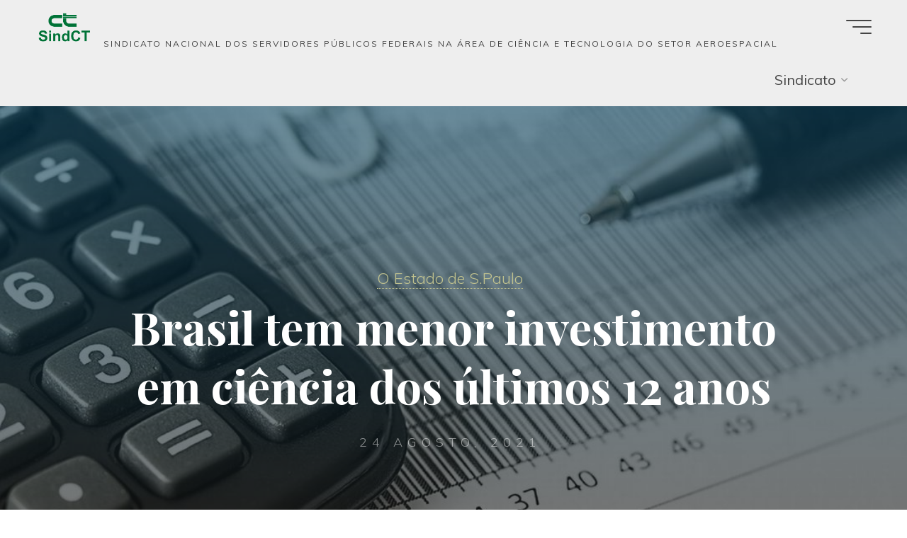

--- FILE ---
content_type: text/html; charset=UTF-8
request_url: https://sindct.org.br/sindct/comunicacao/em-pauta-na-midia/o-estado-de-s-paulo/brasil-tem-menor-investimento-em-ciencia-dos-ultimos-12-anos/
body_size: 22513
content:
<!DOCTYPE html>
<html lang="pt-BR">
<head>
<meta name="viewport" content="width=device-width, user-scalable=yes, initial-scale=1.0">
<meta http-equiv="X-UA-Compatible" content="IE=edge" /><meta charset="UTF-8">
<link rel="profile" href="http://gmpg.org/xfn/11">
<meta name='robots' content='index, follow, max-image-preview:large, max-snippet:-1, max-video-preview:-1' />

	<!-- This site is optimized with the Yoast SEO plugin v26.6 - https://yoast.com/wordpress/plugins/seo/ -->
	<title>Brasil tem menor investimento em ciência dos últimos 12 anos -</title>
	<link rel="canonical" href="https://sindct.org.br/sindct/comunicacao/em-pauta-na-midia/o-estado-de-s-paulo/brasil-tem-menor-investimento-em-ciencia-dos-ultimos-12-anos/" />
	<meta property="og:locale" content="pt_BR" />
	<meta property="og:type" content="article" />
	<meta property="og:title" content="Brasil tem menor investimento em ciência dos últimos 12 anos -" />
	<meta property="og:description" content="Bloqueio de R$ 2,7 bilhões para o setor foi proibido pelo Congresso, mas gestão Jair Bolsonaro ainda não liberou verba. Para presidente da SBPC, Renato Janine Ribeiro, falta de investimento em pesquisa intensifica “fuga de cérebros”" />
	<meta property="og:url" content="https://sindct.org.br/sindct/comunicacao/em-pauta-na-midia/o-estado-de-s-paulo/brasil-tem-menor-investimento-em-ciencia-dos-ultimos-12-anos/" />
	<meta property="article:published_time" content="2021-08-24T23:52:00+00:00" />
	<meta property="article:modified_time" content="2021-09-16T23:54:13+00:00" />
	<meta property="og:image" content="https://site-sindct.storage.googleapis.com/uploads/2021/09/16091110/1618582466509.jpg" />
	<meta property="og:image:width" content="1086" />
	<meta property="og:image:height" content="652" />
	<meta property="og:image:type" content="image/jpeg" />
	<meta name="author" content="Fernanda Soares" />
	<meta name="twitter:card" content="summary_large_image" />
	<meta name="twitter:label1" content="Escrito por" />
	<meta name="twitter:data1" content="FERNANDA SOARES" />
	<meta name="twitter:label2" content="Est. tempo de leitura" />
	<meta name="twitter:data2" content="1 minuto" />
	<script type="application/ld+json" class="yoast-schema-graph">{"@context":"https://schema.org","@graph":[{"@type":"Article","@id":"https://sindct.org.br/sindct/comunicacao/em-pauta-na-midia/o-estado-de-s-paulo/brasil-tem-menor-investimento-em-ciencia-dos-ultimos-12-anos/#article","isPartOf":{"@id":"https://sindct.org.br/sindct/comunicacao/em-pauta-na-midia/o-estado-de-s-paulo/brasil-tem-menor-investimento-em-ciencia-dos-ultimos-12-anos/"},"author":{"name":"Fernanda Soares","@id":"https://sindct.org.br/#/schema/person/9267bd6186677889b1ce0324cbda2619"},"headline":"Brasil tem menor investimento em ciência dos últimos 12 anos","datePublished":"2021-08-24T23:52:00+00:00","dateModified":"2021-09-16T23:54:13+00:00","mainEntityOfPage":{"@id":"https://sindct.org.br/sindct/comunicacao/em-pauta-na-midia/o-estado-de-s-paulo/brasil-tem-menor-investimento-em-ciencia-dos-ultimos-12-anos/"},"wordCount":211,"publisher":{"@id":"https://sindct.org.br/#organization"},"image":{"@id":"https://sindct.org.br/sindct/comunicacao/em-pauta-na-midia/o-estado-de-s-paulo/brasil-tem-menor-investimento-em-ciencia-dos-ultimos-12-anos/#primaryimage"},"thumbnailUrl":"https://site-sindct.storage.googleapis.com/uploads/2021/09/16091110/1618582466509.jpg","keywords":["CIÊNCIA E TECNOLOGIA"],"articleSection":["O Estado de S.Paulo"],"inLanguage":"pt-BR"},{"@type":"WebPage","@id":"https://sindct.org.br/sindct/comunicacao/em-pauta-na-midia/o-estado-de-s-paulo/brasil-tem-menor-investimento-em-ciencia-dos-ultimos-12-anos/","url":"https://sindct.org.br/sindct/comunicacao/em-pauta-na-midia/o-estado-de-s-paulo/brasil-tem-menor-investimento-em-ciencia-dos-ultimos-12-anos/","name":"Brasil tem menor investimento em ciência dos últimos 12 anos -","isPartOf":{"@id":"https://sindct.org.br/#website"},"primaryImageOfPage":{"@id":"https://sindct.org.br/sindct/comunicacao/em-pauta-na-midia/o-estado-de-s-paulo/brasil-tem-menor-investimento-em-ciencia-dos-ultimos-12-anos/#primaryimage"},"image":{"@id":"https://sindct.org.br/sindct/comunicacao/em-pauta-na-midia/o-estado-de-s-paulo/brasil-tem-menor-investimento-em-ciencia-dos-ultimos-12-anos/#primaryimage"},"thumbnailUrl":"https://site-sindct.storage.googleapis.com/uploads/2021/09/16091110/1618582466509.jpg","datePublished":"2021-08-24T23:52:00+00:00","dateModified":"2021-09-16T23:54:13+00:00","breadcrumb":{"@id":"https://sindct.org.br/sindct/comunicacao/em-pauta-na-midia/o-estado-de-s-paulo/brasil-tem-menor-investimento-em-ciencia-dos-ultimos-12-anos/#breadcrumb"},"inLanguage":"pt-BR","potentialAction":[{"@type":"ReadAction","target":["https://sindct.org.br/sindct/comunicacao/em-pauta-na-midia/o-estado-de-s-paulo/brasil-tem-menor-investimento-em-ciencia-dos-ultimos-12-anos/"]}]},{"@type":"ImageObject","inLanguage":"pt-BR","@id":"https://sindct.org.br/sindct/comunicacao/em-pauta-na-midia/o-estado-de-s-paulo/brasil-tem-menor-investimento-em-ciencia-dos-ultimos-12-anos/#primaryimage","url":"https://site-sindct.storage.googleapis.com/uploads/2021/09/16091110/1618582466509.jpg","contentUrl":"https://site-sindct.storage.googleapis.com/uploads/2021/09/16091110/1618582466509.jpg","width":1086,"height":652,"caption":"Calculadora, planilha e caneta"},{"@type":"BreadcrumbList","@id":"https://sindct.org.br/sindct/comunicacao/em-pauta-na-midia/o-estado-de-s-paulo/brasil-tem-menor-investimento-em-ciencia-dos-ultimos-12-anos/#breadcrumb","itemListElement":[{"@type":"ListItem","position":1,"name":"Início","item":"https://sindct.org.br/"},{"@type":"ListItem","position":2,"name":"Brasil tem menor investimento em ciência dos últimos 12 anos"}]},{"@type":"WebSite","@id":"https://sindct.org.br/#website","url":"https://sindct.org.br/","name":"","description":"Sindicato Nacional dos Servidores Públicos Federais na Área de Ciência e Tecnologia do Setor Aeroespacial","publisher":{"@id":"https://sindct.org.br/#organization"},"potentialAction":[{"@type":"SearchAction","target":{"@type":"EntryPoint","urlTemplate":"https://sindct.org.br/?s={search_term_string}"},"query-input":{"@type":"PropertyValueSpecification","valueRequired":true,"valueName":"search_term_string"}}],"inLanguage":"pt-BR"},{"@type":"Organization","@id":"https://sindct.org.br/#organization","name":"SindCT","url":"https://sindct.org.br/","logo":{"@type":"ImageObject","inLanguage":"pt-BR","@id":"https://sindct.org.br/#/schema/logo/image/","url":"https://site-sindct.storage.googleapis.com/uploads/2021/09/03160930/CT_SindCT-removebg-preview.png","contentUrl":"https://site-sindct.storage.googleapis.com/uploads/2021/09/03160930/CT_SindCT-removebg-preview.png","width":618,"height":404,"caption":"SindCT"},"image":{"@id":"https://sindct.org.br/#/schema/logo/image/"}},{"@type":"Person","@id":"https://sindct.org.br/#/schema/person/9267bd6186677889b1ce0324cbda2619","name":"André Shalders","image":{"@type":"ImageObject","inLanguage":"pt-BR","@id":"https://sindct.org.br/#/schema/person/image/","url":"https://secure.gravatar.com/avatar/?s=96&d=mm&r=g","contentUrl":"https://secure.gravatar.com/avatar/08cc2b13cf62ee0aa35a4a56c17e4edf3267df0cb03606fbddbdc5523409a6b6?s=96&d=mm&r=g","caption":"André Shalders"},"description":"Fernanda Soares é jornalista profissional, formada há 24 anos. É responsável pelas publicações Rapidinha, Jornal do SindCT e pelo canal WebTVSindCT. Em 2012 recebeu o prêmio Beth Lobo de Direitos Humanos da Mulheres, oferecido pela Assembleia Legislativa do Estado de São Paulo, por sua cobertura da desocupação do Pinheirinho. É autora dos livros \"Tudo o que você sempre quis saber sobre a urna eletrônica brasileira\" e “A solução Brasileira - História do Desenvolvimento do Motor a álcool no Brasil”, publicados e distribuídos pelo SindCT, e de livros paradidáticos infantis, da editora Todolivro.","url":"https://sindct.org.br/author/fernanda-soares/"}]}</script>
	<!-- / Yoast SEO plugin. -->


<link rel='dns-prefetch' href='//fonts.googleapis.com' />
<link rel="alternate" type="application/rss+xml" title="Feed para   &raquo;" href="https://sindct.org.br/feed/" />
<link rel="alternate" type="application/rss+xml" title="Feed de comentários para   &raquo;" href="https://sindct.org.br/comments/feed/" />
<link rel="alternate" title="oEmbed (JSON)" type="application/json+oembed" href="https://sindct.org.br/wp-json/oembed/1.0/embed?url=https%3A%2F%2Fsindct.org.br%2Fsindct%2Fcomunicacao%2Fem-pauta-na-midia%2Fo-estado-de-s-paulo%2Fbrasil-tem-menor-investimento-em-ciencia-dos-ultimos-12-anos%2F" />
<link rel="alternate" title="oEmbed (XML)" type="text/xml+oembed" href="https://sindct.org.br/wp-json/oembed/1.0/embed?url=https%3A%2F%2Fsindct.org.br%2Fsindct%2Fcomunicacao%2Fem-pauta-na-midia%2Fo-estado-de-s-paulo%2Fbrasil-tem-menor-investimento-em-ciencia-dos-ultimos-12-anos%2F&#038;format=xml" />
		<!-- This site uses the Google Analytics by MonsterInsights plugin v9.11.0 - Using Analytics tracking - https://www.monsterinsights.com/ -->
							<script src="//www.googletagmanager.com/gtag/js?id=G-7D7BDLZF28"  data-cfasync="false" data-wpfc-render="false" async></script>
			<script data-cfasync="false" data-wpfc-render="false">
				var mi_version = '9.11.0';
				var mi_track_user = true;
				var mi_no_track_reason = '';
								var MonsterInsightsDefaultLocations = {"page_location":"https:\/\/sindct.org.br\/sindct\/comunicacao\/em-pauta-na-midia\/o-estado-de-s-paulo\/brasil-tem-menor-investimento-em-ciencia-dos-ultimos-12-anos\/"};
								if ( typeof MonsterInsightsPrivacyGuardFilter === 'function' ) {
					var MonsterInsightsLocations = (typeof MonsterInsightsExcludeQuery === 'object') ? MonsterInsightsPrivacyGuardFilter( MonsterInsightsExcludeQuery ) : MonsterInsightsPrivacyGuardFilter( MonsterInsightsDefaultLocations );
				} else {
					var MonsterInsightsLocations = (typeof MonsterInsightsExcludeQuery === 'object') ? MonsterInsightsExcludeQuery : MonsterInsightsDefaultLocations;
				}

								var disableStrs = [
										'ga-disable-G-7D7BDLZF28',
									];

				/* Function to detect opted out users */
				function __gtagTrackerIsOptedOut() {
					for (var index = 0; index < disableStrs.length; index++) {
						if (document.cookie.indexOf(disableStrs[index] + '=true') > -1) {
							return true;
						}
					}

					return false;
				}

				/* Disable tracking if the opt-out cookie exists. */
				if (__gtagTrackerIsOptedOut()) {
					for (var index = 0; index < disableStrs.length; index++) {
						window[disableStrs[index]] = true;
					}
				}

				/* Opt-out function */
				function __gtagTrackerOptout() {
					for (var index = 0; index < disableStrs.length; index++) {
						document.cookie = disableStrs[index] + '=true; expires=Thu, 31 Dec 2099 23:59:59 UTC; path=/';
						window[disableStrs[index]] = true;
					}
				}

				if ('undefined' === typeof gaOptout) {
					function gaOptout() {
						__gtagTrackerOptout();
					}
				}
								window.dataLayer = window.dataLayer || [];

				window.MonsterInsightsDualTracker = {
					helpers: {},
					trackers: {},
				};
				if (mi_track_user) {
					function __gtagDataLayer() {
						dataLayer.push(arguments);
					}

					function __gtagTracker(type, name, parameters) {
						if (!parameters) {
							parameters = {};
						}

						if (parameters.send_to) {
							__gtagDataLayer.apply(null, arguments);
							return;
						}

						if (type === 'event') {
														parameters.send_to = monsterinsights_frontend.v4_id;
							var hookName = name;
							if (typeof parameters['event_category'] !== 'undefined') {
								hookName = parameters['event_category'] + ':' + name;
							}

							if (typeof MonsterInsightsDualTracker.trackers[hookName] !== 'undefined') {
								MonsterInsightsDualTracker.trackers[hookName](parameters);
							} else {
								__gtagDataLayer('event', name, parameters);
							}
							
						} else {
							__gtagDataLayer.apply(null, arguments);
						}
					}

					__gtagTracker('js', new Date());
					__gtagTracker('set', {
						'developer_id.dZGIzZG': true,
											});
					if ( MonsterInsightsLocations.page_location ) {
						__gtagTracker('set', MonsterInsightsLocations);
					}
										__gtagTracker('config', 'G-7D7BDLZF28', {"forceSSL":"true","link_attribution":"true"} );
										window.gtag = __gtagTracker;										(function () {
						/* https://developers.google.com/analytics/devguides/collection/analyticsjs/ */
						/* ga and __gaTracker compatibility shim. */
						var noopfn = function () {
							return null;
						};
						var newtracker = function () {
							return new Tracker();
						};
						var Tracker = function () {
							return null;
						};
						var p = Tracker.prototype;
						p.get = noopfn;
						p.set = noopfn;
						p.send = function () {
							var args = Array.prototype.slice.call(arguments);
							args.unshift('send');
							__gaTracker.apply(null, args);
						};
						var __gaTracker = function () {
							var len = arguments.length;
							if (len === 0) {
								return;
							}
							var f = arguments[len - 1];
							if (typeof f !== 'object' || f === null || typeof f.hitCallback !== 'function') {
								if ('send' === arguments[0]) {
									var hitConverted, hitObject = false, action;
									if ('event' === arguments[1]) {
										if ('undefined' !== typeof arguments[3]) {
											hitObject = {
												'eventAction': arguments[3],
												'eventCategory': arguments[2],
												'eventLabel': arguments[4],
												'value': arguments[5] ? arguments[5] : 1,
											}
										}
									}
									if ('pageview' === arguments[1]) {
										if ('undefined' !== typeof arguments[2]) {
											hitObject = {
												'eventAction': 'page_view',
												'page_path': arguments[2],
											}
										}
									}
									if (typeof arguments[2] === 'object') {
										hitObject = arguments[2];
									}
									if (typeof arguments[5] === 'object') {
										Object.assign(hitObject, arguments[5]);
									}
									if ('undefined' !== typeof arguments[1].hitType) {
										hitObject = arguments[1];
										if ('pageview' === hitObject.hitType) {
											hitObject.eventAction = 'page_view';
										}
									}
									if (hitObject) {
										action = 'timing' === arguments[1].hitType ? 'timing_complete' : hitObject.eventAction;
										hitConverted = mapArgs(hitObject);
										__gtagTracker('event', action, hitConverted);
									}
								}
								return;
							}

							function mapArgs(args) {
								var arg, hit = {};
								var gaMap = {
									'eventCategory': 'event_category',
									'eventAction': 'event_action',
									'eventLabel': 'event_label',
									'eventValue': 'event_value',
									'nonInteraction': 'non_interaction',
									'timingCategory': 'event_category',
									'timingVar': 'name',
									'timingValue': 'value',
									'timingLabel': 'event_label',
									'page': 'page_path',
									'location': 'page_location',
									'title': 'page_title',
									'referrer' : 'page_referrer',
								};
								for (arg in args) {
																		if (!(!args.hasOwnProperty(arg) || !gaMap.hasOwnProperty(arg))) {
										hit[gaMap[arg]] = args[arg];
									} else {
										hit[arg] = args[arg];
									}
								}
								return hit;
							}

							try {
								f.hitCallback();
							} catch (ex) {
							}
						};
						__gaTracker.create = newtracker;
						__gaTracker.getByName = newtracker;
						__gaTracker.getAll = function () {
							return [];
						};
						__gaTracker.remove = noopfn;
						__gaTracker.loaded = true;
						window['__gaTracker'] = __gaTracker;
					})();
									} else {
										console.log("");
					(function () {
						function __gtagTracker() {
							return null;
						}

						window['__gtagTracker'] = __gtagTracker;
						window['gtag'] = __gtagTracker;
					})();
									}
			</script>
							<!-- / Google Analytics by MonsterInsights -->
		<style id='wp-img-auto-sizes-contain-inline-css'>
img:is([sizes=auto i],[sizes^="auto," i]){contain-intrinsic-size:3000px 1500px}
/*# sourceURL=wp-img-auto-sizes-contain-inline-css */
</style>
<link rel='stylesheet' id='sgr-css' href='https://sindct.org.br/wp-content/plugins/simple-google-recaptcha/sgr.css?ver=1669029875' media='all' />
<link rel='stylesheet' id='sby_styles-css' href='https://sindct.org.br/wp-content/plugins/feeds-for-youtube/css/sb-youtube-free.min.css?ver=2.4.0' media='all' />
<style id='wp-emoji-styles-inline-css'>

	img.wp-smiley, img.emoji {
		display: inline !important;
		border: none !important;
		box-shadow: none !important;
		height: 1em !important;
		width: 1em !important;
		margin: 0 0.07em !important;
		vertical-align: -0.1em !important;
		background: none !important;
		padding: 0 !important;
	}
/*# sourceURL=wp-emoji-styles-inline-css */
</style>
<link rel='stylesheet' id='wp-block-library-css' href='https://sindct.org.br/wp-includes/css/dist/block-library/style.min.css?ver=6.9' media='all' />
<style id='wp-block-paragraph-inline-css'>
.is-small-text{font-size:.875em}.is-regular-text{font-size:1em}.is-large-text{font-size:2.25em}.is-larger-text{font-size:3em}.has-drop-cap:not(:focus):first-letter{float:left;font-size:8.4em;font-style:normal;font-weight:100;line-height:.68;margin:.05em .1em 0 0;text-transform:uppercase}body.rtl .has-drop-cap:not(:focus):first-letter{float:none;margin-left:.1em}p.has-drop-cap.has-background{overflow:hidden}:root :where(p.has-background){padding:1.25em 2.375em}:where(p.has-text-color:not(.has-link-color)) a{color:inherit}p.has-text-align-left[style*="writing-mode:vertical-lr"],p.has-text-align-right[style*="writing-mode:vertical-rl"]{rotate:180deg}
/*# sourceURL=https://sindct.org.br/wp-includes/blocks/paragraph/style.min.css */
</style>
<style id='global-styles-inline-css'>
:root{--wp--preset--aspect-ratio--square: 1;--wp--preset--aspect-ratio--4-3: 4/3;--wp--preset--aspect-ratio--3-4: 3/4;--wp--preset--aspect-ratio--3-2: 3/2;--wp--preset--aspect-ratio--2-3: 2/3;--wp--preset--aspect-ratio--16-9: 16/9;--wp--preset--aspect-ratio--9-16: 9/16;--wp--preset--color--black: #000000;--wp--preset--color--cyan-bluish-gray: #abb8c3;--wp--preset--color--white: #ffffff;--wp--preset--color--pale-pink: #f78da7;--wp--preset--color--vivid-red: #cf2e2e;--wp--preset--color--luminous-vivid-orange: #ff6900;--wp--preset--color--luminous-vivid-amber: #fcb900;--wp--preset--color--light-green-cyan: #7bdcb5;--wp--preset--color--vivid-green-cyan: #00d084;--wp--preset--color--pale-cyan-blue: #8ed1fc;--wp--preset--color--vivid-cyan-blue: #0693e3;--wp--preset--color--vivid-purple: #9b51e0;--wp--preset--color--accent-1: #c1c28f;--wp--preset--color--accent-2: #0b440c;--wp--preset--color--headings: #162521;--wp--preset--color--sitetext: #0a0a0a;--wp--preset--color--sitebg: #FFFFFF;--wp--preset--gradient--vivid-cyan-blue-to-vivid-purple: linear-gradient(135deg,rgb(6,147,227) 0%,rgb(155,81,224) 100%);--wp--preset--gradient--light-green-cyan-to-vivid-green-cyan: linear-gradient(135deg,rgb(122,220,180) 0%,rgb(0,208,130) 100%);--wp--preset--gradient--luminous-vivid-amber-to-luminous-vivid-orange: linear-gradient(135deg,rgb(252,185,0) 0%,rgb(255,105,0) 100%);--wp--preset--gradient--luminous-vivid-orange-to-vivid-red: linear-gradient(135deg,rgb(255,105,0) 0%,rgb(207,46,46) 100%);--wp--preset--gradient--very-light-gray-to-cyan-bluish-gray: linear-gradient(135deg,rgb(238,238,238) 0%,rgb(169,184,195) 100%);--wp--preset--gradient--cool-to-warm-spectrum: linear-gradient(135deg,rgb(74,234,220) 0%,rgb(151,120,209) 20%,rgb(207,42,186) 40%,rgb(238,44,130) 60%,rgb(251,105,98) 80%,rgb(254,248,76) 100%);--wp--preset--gradient--blush-light-purple: linear-gradient(135deg,rgb(255,206,236) 0%,rgb(152,150,240) 100%);--wp--preset--gradient--blush-bordeaux: linear-gradient(135deg,rgb(254,205,165) 0%,rgb(254,45,45) 50%,rgb(107,0,62) 100%);--wp--preset--gradient--luminous-dusk: linear-gradient(135deg,rgb(255,203,112) 0%,rgb(199,81,192) 50%,rgb(65,88,208) 100%);--wp--preset--gradient--pale-ocean: linear-gradient(135deg,rgb(255,245,203) 0%,rgb(182,227,212) 50%,rgb(51,167,181) 100%);--wp--preset--gradient--electric-grass: linear-gradient(135deg,rgb(202,248,128) 0%,rgb(113,206,126) 100%);--wp--preset--gradient--midnight: linear-gradient(135deg,rgb(2,3,129) 0%,rgb(40,116,252) 100%);--wp--preset--font-size--small: 12px;--wp--preset--font-size--medium: 20px;--wp--preset--font-size--large: 32px;--wp--preset--font-size--x-large: 42px;--wp--preset--font-size--normal: 20px;--wp--preset--font-size--larger: 51px;--wp--preset--spacing--20: 0.44rem;--wp--preset--spacing--30: 0.67rem;--wp--preset--spacing--40: 1rem;--wp--preset--spacing--50: 1.5rem;--wp--preset--spacing--60: 2.25rem;--wp--preset--spacing--70: 3.38rem;--wp--preset--spacing--80: 5.06rem;--wp--preset--shadow--natural: 6px 6px 9px rgba(0, 0, 0, 0.2);--wp--preset--shadow--deep: 12px 12px 50px rgba(0, 0, 0, 0.4);--wp--preset--shadow--sharp: 6px 6px 0px rgba(0, 0, 0, 0.2);--wp--preset--shadow--outlined: 6px 6px 0px -3px rgb(255, 255, 255), 6px 6px rgb(0, 0, 0);--wp--preset--shadow--crisp: 6px 6px 0px rgb(0, 0, 0);}:where(.is-layout-flex){gap: 0.5em;}:where(.is-layout-grid){gap: 0.5em;}body .is-layout-flex{display: flex;}.is-layout-flex{flex-wrap: wrap;align-items: center;}.is-layout-flex > :is(*, div){margin: 0;}body .is-layout-grid{display: grid;}.is-layout-grid > :is(*, div){margin: 0;}:where(.wp-block-columns.is-layout-flex){gap: 2em;}:where(.wp-block-columns.is-layout-grid){gap: 2em;}:where(.wp-block-post-template.is-layout-flex){gap: 1.25em;}:where(.wp-block-post-template.is-layout-grid){gap: 1.25em;}.has-black-color{color: var(--wp--preset--color--black) !important;}.has-cyan-bluish-gray-color{color: var(--wp--preset--color--cyan-bluish-gray) !important;}.has-white-color{color: var(--wp--preset--color--white) !important;}.has-pale-pink-color{color: var(--wp--preset--color--pale-pink) !important;}.has-vivid-red-color{color: var(--wp--preset--color--vivid-red) !important;}.has-luminous-vivid-orange-color{color: var(--wp--preset--color--luminous-vivid-orange) !important;}.has-luminous-vivid-amber-color{color: var(--wp--preset--color--luminous-vivid-amber) !important;}.has-light-green-cyan-color{color: var(--wp--preset--color--light-green-cyan) !important;}.has-vivid-green-cyan-color{color: var(--wp--preset--color--vivid-green-cyan) !important;}.has-pale-cyan-blue-color{color: var(--wp--preset--color--pale-cyan-blue) !important;}.has-vivid-cyan-blue-color{color: var(--wp--preset--color--vivid-cyan-blue) !important;}.has-vivid-purple-color{color: var(--wp--preset--color--vivid-purple) !important;}.has-black-background-color{background-color: var(--wp--preset--color--black) !important;}.has-cyan-bluish-gray-background-color{background-color: var(--wp--preset--color--cyan-bluish-gray) !important;}.has-white-background-color{background-color: var(--wp--preset--color--white) !important;}.has-pale-pink-background-color{background-color: var(--wp--preset--color--pale-pink) !important;}.has-vivid-red-background-color{background-color: var(--wp--preset--color--vivid-red) !important;}.has-luminous-vivid-orange-background-color{background-color: var(--wp--preset--color--luminous-vivid-orange) !important;}.has-luminous-vivid-amber-background-color{background-color: var(--wp--preset--color--luminous-vivid-amber) !important;}.has-light-green-cyan-background-color{background-color: var(--wp--preset--color--light-green-cyan) !important;}.has-vivid-green-cyan-background-color{background-color: var(--wp--preset--color--vivid-green-cyan) !important;}.has-pale-cyan-blue-background-color{background-color: var(--wp--preset--color--pale-cyan-blue) !important;}.has-vivid-cyan-blue-background-color{background-color: var(--wp--preset--color--vivid-cyan-blue) !important;}.has-vivid-purple-background-color{background-color: var(--wp--preset--color--vivid-purple) !important;}.has-black-border-color{border-color: var(--wp--preset--color--black) !important;}.has-cyan-bluish-gray-border-color{border-color: var(--wp--preset--color--cyan-bluish-gray) !important;}.has-white-border-color{border-color: var(--wp--preset--color--white) !important;}.has-pale-pink-border-color{border-color: var(--wp--preset--color--pale-pink) !important;}.has-vivid-red-border-color{border-color: var(--wp--preset--color--vivid-red) !important;}.has-luminous-vivid-orange-border-color{border-color: var(--wp--preset--color--luminous-vivid-orange) !important;}.has-luminous-vivid-amber-border-color{border-color: var(--wp--preset--color--luminous-vivid-amber) !important;}.has-light-green-cyan-border-color{border-color: var(--wp--preset--color--light-green-cyan) !important;}.has-vivid-green-cyan-border-color{border-color: var(--wp--preset--color--vivid-green-cyan) !important;}.has-pale-cyan-blue-border-color{border-color: var(--wp--preset--color--pale-cyan-blue) !important;}.has-vivid-cyan-blue-border-color{border-color: var(--wp--preset--color--vivid-cyan-blue) !important;}.has-vivid-purple-border-color{border-color: var(--wp--preset--color--vivid-purple) !important;}.has-vivid-cyan-blue-to-vivid-purple-gradient-background{background: var(--wp--preset--gradient--vivid-cyan-blue-to-vivid-purple) !important;}.has-light-green-cyan-to-vivid-green-cyan-gradient-background{background: var(--wp--preset--gradient--light-green-cyan-to-vivid-green-cyan) !important;}.has-luminous-vivid-amber-to-luminous-vivid-orange-gradient-background{background: var(--wp--preset--gradient--luminous-vivid-amber-to-luminous-vivid-orange) !important;}.has-luminous-vivid-orange-to-vivid-red-gradient-background{background: var(--wp--preset--gradient--luminous-vivid-orange-to-vivid-red) !important;}.has-very-light-gray-to-cyan-bluish-gray-gradient-background{background: var(--wp--preset--gradient--very-light-gray-to-cyan-bluish-gray) !important;}.has-cool-to-warm-spectrum-gradient-background{background: var(--wp--preset--gradient--cool-to-warm-spectrum) !important;}.has-blush-light-purple-gradient-background{background: var(--wp--preset--gradient--blush-light-purple) !important;}.has-blush-bordeaux-gradient-background{background: var(--wp--preset--gradient--blush-bordeaux) !important;}.has-luminous-dusk-gradient-background{background: var(--wp--preset--gradient--luminous-dusk) !important;}.has-pale-ocean-gradient-background{background: var(--wp--preset--gradient--pale-ocean) !important;}.has-electric-grass-gradient-background{background: var(--wp--preset--gradient--electric-grass) !important;}.has-midnight-gradient-background{background: var(--wp--preset--gradient--midnight) !important;}.has-small-font-size{font-size: var(--wp--preset--font-size--small) !important;}.has-medium-font-size{font-size: var(--wp--preset--font-size--medium) !important;}.has-large-font-size{font-size: var(--wp--preset--font-size--large) !important;}.has-x-large-font-size{font-size: var(--wp--preset--font-size--x-large) !important;}
/*# sourceURL=global-styles-inline-css */
</style>

<style id='classic-theme-styles-inline-css'>
/*! This file is auto-generated */
.wp-block-button__link{color:#fff;background-color:#32373c;border-radius:9999px;box-shadow:none;text-decoration:none;padding:calc(.667em + 2px) calc(1.333em + 2px);font-size:1.125em}.wp-block-file__button{background:#32373c;color:#fff;text-decoration:none}
/*# sourceURL=/wp-includes/css/classic-themes.min.css */
</style>
<link rel='stylesheet' id='bravada-themefonts-css' href='https://sindct.org.br/wp-content/themes/bravada/resources/fonts/fontfaces.css?ver=1.0.6.1' media='all' />
<link rel='stylesheet' id='bravada-googlefonts-css' href='//fonts.googleapis.com/css?family=Muli%3A%7CPlayfair+Display%3A%7CMuli%3A100%2C200%2C300%2C400%2C500%2C600%2C700%2C800%2C900%7CPlayfair+Display%3A700&#038;ver=1.0.6.1' media='all' />
<link rel='stylesheet' id='bravada-main-css' href='https://sindct.org.br/wp-content/themes/bravada/style.css?ver=1.0.6.1' media='all' />
<style id='bravada-main-inline-css'>
 body:not(.bravada-landing-page) #container, #colophon-inside, .footer-inside, #breadcrumbs-container-inside { margin: 0 auto; max-width: 1240px; } body:not(.bravada-landing-page) #container { max-width: calc( 1240px - 4em ); } #primary { width: 320px; } #secondary { width: 320px; } #container.one-column .main { width: 100%; } #container.two-columns-right #secondary { float: right; } #container.two-columns-right .main, .two-columns-right #breadcrumbs { width: calc( 100% - 320px ); float: left; } #container.two-columns-left #primary { float: left; } #container.two-columns-left .main, .two-columns-left #breadcrumbs { width: calc( 100% - 320px ); float: right; } #container.three-columns-right #primary, #container.three-columns-left #primary, #container.three-columns-sided #primary { float: left; } #container.three-columns-right #secondary, #container.three-columns-left #secondary, #container.three-columns-sided #secondary { float: left; } #container.three-columns-right #primary, #container.three-columns-left #secondary { margin-left: 0%; margin-right: 0%; } #container.three-columns-right .main, .three-columns-right #breadcrumbs { width: calc( 100% - 640px ); float: left; } #container.three-columns-left .main, .three-columns-left #breadcrumbs { width: calc( 100% - 640px ); float: right; } #container.three-columns-sided #secondary { float: right; } #container.three-columns-sided .main, .three-columns-sided #breadcrumbs { width: calc( 100% - 640px ); float: right; } .three-columns-sided #breadcrumbs { margin: 0 calc( 0% + 320px ) 0 -1920px; } html { font-family: Muli; font-size: 20px; font-weight: 400; line-height: 1.8; ; } #site-title { font-family: Playfair Display; font-size: 1.3em; font-weight: 700; } #site-text { ; } nav#mobile-menu #mobile-nav a { font-family: Playfair Display; font-size: 2em; font-weight: 700; font-size: clamp(1.3rem, 4vw, 2em); ; } nav#mobile-menu #mobile-nav ul.sub-menu a { font-size: clamp(1.1rem, 3.2vw, 1.6em); } nav#mobile-menu input[type=search] { font-family: Playfair Display; } .widget-title, #comments-title, #reply-title, .related-posts .related-main-title, .main .author-info .page-title { font-family: Playfair Display; font-size: 1.2em; font-weight: 700; line-height: 2; margin-bottom: 0.5em; ; } .widget-title::after, #comments-title::after, #reply-title::after, .related-posts .related-main-title::after { margin-bottom: 0.5em; } .widget-container { font-family: Muli; font-size: 1em; font-weight: 400; } .widget-container ul li { line-height: 1.8; ; } .entry-title, .main .page-title { font-family: Playfair Display; font-size: 1.7em; font-weight: 700; ; } body:not(.single) .entry-meta > span { font-family: Muli; font-size: 1em; font-weight: 300; ; } /* single post titles/metas */ #header-page-title .entry-title, .singular-title, .lp-staticslider .staticslider-caption-title, .seriousslider-theme .seriousslider-caption-title { font-family: Playfair Display; font-size: 5em; font-weight: 700; font-size: clamp(2.5em, 5vw, 5em ); line-height: 1.3; ; } .single .entry-meta > span { font-family: Muli; font-size: 1.1em; font-weight: 300; ; } h1 { font-size: 2.33em; } h2 { font-size: 2.06em; } h3 { font-size: 1.79em; } h4 { font-size: 1.52em; } h5 { font-size: 1.25em; } h6 { font-size: 0.98em; } h1, h2, h3, h4 { font-family: Playfair Display; font-weight: 700; ; } .entry-content h1, .entry-summary h1, .entry-content h2, .entry-summary h2, .entry-content h3, .entry-summary h3, .entry-content h4, .entry-summary h4, .entry-content h5, .entry-summary h5, .entry-content h6, .entry-summary h6 { line-height: 1.2; margin-bottom: 0.5em; } .lp-section-header .lp-section-desc, .lp-box-title, .lp-tt-title, #nav-fixed a + a, #nav-below span, .lp-blocks.lp-blocks1 .lp-block .lp-block-readmore { font-family: Playfair Display; } .lp-section-header .lp-section-title { font-family: Muli; } blockquote cite { font-family: Muli; } body { color: #0a0a0a; background-color: #ffffff; } .lp-staticslider .staticslider-caption-text a { color: #eeeeee; } #site-header-main, .menu-search-animated .searchform input[type="search"], #access .menu-search-animated .searchform, .site-header-bottom-fixed, .bravada-over-menu .site-header-bottom.header-fixed .site-header-bottom-fixed { background-color: #eeeeee; } .bravada-over-menu .site-header-bottom-fixed { background: transparent; } .bravada-over-menu .header-fixed.site-header-bottom #site-title a, .bravada-over-menu .header-fixed.site-header-bottom #site-description { color: #c1c28f; } .bravada-over-menu #site-title a, .bravada-over-menu #site-description, .bravada-over-menu #access > div > ul > li, .bravada-over-menu #access > div > ul > li > a, .bravada-over-menu .site-header-bottom:not(.header-fixed) #nav-toggle, #breadcrumbs-container span, #breadcrumbs-container a, #breadcrumbs-container i { color: #eeeeee; } #bmobile #site-title a { color: #c1c28f; } #site-title a::before { background: #c1c28f; } body:not(.bravada-over-menu) .site-header-bottom #site-title a::before, .bravada-over-menu .header-fixed.site-header-bottom #site-title a::before { background: #0b440c; } body:not(.bravada-over-menu) .site-header-bottom #site-title a:hover { background: #c1c28f; } #site-title a:hover::before { background: #0b440c; } #access > div > ul > li, #access > div > ul > li > a, .bravada-over-menu .header-fixed.site-header-bottom #access > div > ul > li:not([class*='current']), .bravada-over-menu .header-fixed.site-header-bottom #access > div > ul > li:not([class*='current']) > a { color: #444444; } .hamburger span { background-color: #444444; } #mobile-menu, nav#mobile-menu #mobile-nav a { color: #FFFFFF; } nav#mobile-menu #mobile-nav > li.current_page_item > a, nav#mobile-menu #mobile-nav > li.current-menu-item > a, nav#mobile-menu #mobile-nav > li.current_page_ancestor > a, nav#mobile-menu #mobile-nav > li.current-menu-ancestor > a, nav#mobile-menu #mobile-nav a:hover { color: #c1c28f; } nav#mobile-menu { color: #FFFFFF; background-color: #41924c; } #mobile-nav .searchform input[type="search"] { border-color: #FFFFFF; } .burgermenu-active.bravada-over-menu .site-header-bottom.header-fixed .site-header-bottom-fixed { background-color: transparent; } .burgermenu-active.bravada-over-menu .site-header-bottom .hamburger span { background-color: #FFFFFF; } .bravada-over-menu:not(.burgermenu-active) .site-header-bottom:not(.header-fixed) .hamburger span { background-color: #eeeeee; } .bravada-over-menu .header-fixed.site-header-bottom .side-section-element.widget_cryout_socials a:hover::before, .side-section-element.widget_cryout_socials a:hover::before { color: #eeeeee; } #access ul.sub-menu li a, #access ul.children li a, .topmenu ul li a { color: #FFFFFF; } #access ul.sub-menu li a, #access ul.children li a { background-color: #41924c; } #access ul.sub-menu li a:hover, #access ul.children li a:hover { color: #c1c28f; } #access > div > ul > li.current_page_item > a, #access > div > ul > li.current-menu-item > a, #access > div > ul > li.current_page_ancestor > a, #access > div > ul > li.current-menu-ancestor > a, .bravada-over-menu .header-fixed.site-header-bottom #access > div > ul > li > a { color: #e9b44c; } #access ul.children > li.current_page_item > a, #access ul.sub-menu > li.current-menu-item > a, #access ul.children > li.current_page_ancestor > a, #access ul.sub-menu > li.current-menu-ancestor > a { opacity: 0.95; } #access > div > ul ul > li a:not(:only-child)::after { border-left-color: #41924c; } #access > div > ul > li > ul::before { border-bottom-color: #41924c; } #access ul li.special1 > a { background-color: #dfdfdf; } #access ul li.special2 > a { background-color: #444444; color: #eeeeee; } #access ul li.accent1 > a { background-color: #c1c28f; color: #eeeeee; } #access ul li.accent2 > a { background-color: #0b440c; color: #eeeeee; } #access ul li.accent1 > a:hover, #access ul li.accent2 > a:hover { color: #eeeeee; } #access > div > ul > li.accent1 > a > span::before, #access > div > ul > li.accent2 > a > span::before { background-color: #eeeeee; } article.hentry, body:not(.blog):not(.page-template-template-blog):not(.archive):not(.search) #container:not(.bravada-landing-page) .main, body.bravada-boxed-layout:not(.bravada-landing-page) #container { background-color: #FFFFFF; } .pagination span { color: #0b440c; } .pagination a:hover { background-color: #c1c28f; color: #FFFFFF; } #header-overlay, .lp-staticslider::after, .seriousslider-theme::after { background-color: #08415c; background: -webkit-linear-gradient( 90deg, #08415c 0%, #1c110a 100%); background: linear-gradient( 180deg, #08415c 0%, #1c110a 100%); opacity: 0.6; } #header-page-title #header-page-title-inside, #header-page-title .entry-title, #header-page-title .entry-meta span, #header-page-title .entry-meta a, #header-page-title .entry-meta time, #header-page-title .entry-meta .icon-metas::before, #header-page-title .byline, #header-page-title #breadcrumbs-nav, .lp-staticslider .staticslider-caption-inside, .seriousslider-theme .seriousslider-caption-inside { color: #ffffff; } #colophon, #footer { background-color: #1e3231; color: #DBDBDB; } .post-thumbnail-container .featured-image-overlay::before { background-color: #c1c28f; background: -webkit-gradient(linear, left top, left bottom, from(#c1c28f), to(#0b440c)); background: linear-gradient(to bottom, #c1c28f, #0b440c); } .post-thumbnail-container .featured-image-overlay::after { background-color: #c1c28f; background: -webkit-gradient(linear, left top, left bottom, from(#c1c28f), to(#0b440c)); background: linear-gradient(to bottom, #0b440c, #c1c28f); } .main #content-masonry .post-thumbnail-container:hover + .entry-after-image .entry-title a { color: #c1c28f; } @media (max-width: 720px) { .bravada-magazine-one .main #content-masonry .post-thumbnail-container + .entry-after-image { background-color: #FFFFFF; } } .entry-title a:active, .entry-title a:hover { color: #c1c28f; } span.entry-format { color: #c1c28f; } .main #content-masonry .format-link .entry-content a { background-color: #c1c28f; color: #FFFFFF; } .main #content-masonry .format-link::after { color: #FFFFFF; } .cryout article.hentry.format-image, .cryout article.hentry.format-audio, .cryout article.hentry.format-video { background-color: #ffffff; } .format-aside, .format-quote { border-color: #eeeeee; } .single .author-info { border-color: #eeeeee; } .entry-content h5, .entry-content h6, .lp-text-content h5, .lp-text-content h6 { color: #0b440c; } .entry-content blockquote::before, .entry-content blockquote::after { color: rgba(10,10,10,0.2); } .entry-content h1, .entry-content h2, .entry-content h3, .entry-content h4, .lp-text-content h1, .lp-text-content h2, .lp-text-content h3, .lp-text-content h4 { color: #162521; } .entry-title, .page-title { color: #162521; } a { color: #c1c28f; } a:hover, .widget-area a, .entry-meta span a:hover, .comments-link a { color: #0b440c; } .comments-link a:hover, .widget-area a:hover { color: #c1c28f; } .socials a::before, .socials a:hover::before { color: #c1c28f; } .socials a::after, .socials a:hover::after { color: #0b440c; } .bravada-normalizedtags #content .tagcloud a { color: #FFFFFF; background-color: #c1c28f; } .bravada-normalizedtags #content .tagcloud a:hover { background-color: #0b440c; } #nav-fixed i { background-color: #dbdbdb; } #nav-fixed .nav-next:hover i, #nav-fixed .nav-previous:hover i { background-color: #0b440c; } #nav-fixed a:hover + a, #nav-fixed a + a:hover { background-color: rgba(11,68,12,1); } #nav-fixed i, #nav-fixed span { color: #FFFFFF; } a#toTop::before { color: #c1c28f; } a#toTop::after { color: #0b440c; } @media (max-width: 800px) { .cryout #footer-bottom .footer-inside { padding-top: 2.5em; } .cryout .footer-inside a#toTop { background-color: #c1c28f; color: #ffffff; } .cryout .footer-inside a#toTop:hover { opacity: 0.8;} } .entry-meta .icon-metas:before { color: #000000; } #site-title span a::before { width: calc(100% - 1.2em); } .bravada-caption-one .main .wp-caption .wp-caption-text { border-bottom-color: #eeeeee; } .bravada-caption-two .main .wp-caption .wp-caption-text { background-color: #f5f5f5; } .bravada-image-one .entry-content img[class*="align"], .bravada-image-one .entry-summary img[class*="align"], .bravada-image-two .entry-content img[class*='align'], .bravada-image-two .entry-summary img[class*='align'] { border-color: #eeeeee; } .bravada-image-five .entry-content img[class*='align'], .bravada-image-five .entry-summary img[class*='align'] { border-color: #c1c28f; } .entry-summary .excerpt-fade { background-image: linear-gradient(to left, #FFFFFF, transparent); } /* diffs */ span.edit-link a.post-edit-link, span.edit-link a.post-edit-link:hover, span.edit-link .icon-edit:before { color: #0a0a0a; } .searchform { border-color: #ebebeb; } .entry-meta span, .entry-meta a, .entry-utility span, .entry-utility a, .entry-meta time, #breadcrumbs-nav { color: #000000; } .main #content-masonry .post-thumbnail-container span.bl_categ, .main #content-masonry .post-thumbnail-container .comments-link { background-color: #FFFFFF; } .footermenu ul li span.sep { color: #c1c28f; } .entry-meta a::after, .entry-utility a::after { background: #0b440c; } #header-page-title .category-metas a { color: #c1c28f; } .entry-meta .author:hover .avatar { border-color: #c1c28f; } .animated-title span.cry-single.animated-letter, .animated-title span.cry-double.animated-letter { color: #c1c28f; } span.entry-sticky { color: #0b440c; } #commentform { } code, #nav-below .nav-previous a::before, #nav-below .nav-next a::before { background-color: #eeeeee; } #nav-below .nav-previous::after, #nav-below .nav-next::after { background-color: #c1c28f; } pre, .comment-author { border-color: #eeeeee; } .commentlist .comment-area, .commentlist .pingback { border-color: #f3f3f3; } .commentlist img.avatar { background-color: #FFFFFF; } .comment-meta a { color: #000000; } .commentlist .reply a, .commentlist .author-name, .commentlist .author-name a { background-color: #c1c28f; color: #FFFFFF; } .commentlist .reply a:hover { background-color: #0b440c; } select, input[type], textarea { color: #0a0a0a; background-color: #f5f5f5; } .sidey select { background-color: #FFFFFF; } .searchform .searchsubmit { background: #c1c28f; } .searchform:hover .searchsubmit { background: #0b440c; } .searchform input[type="search"], .searchform input[type="search"]:hover, .searchform input[type="search"]:focus { background-color: #FFFFFF; } input[type]:hover, textarea:hover, select:hover, input[type]:focus, textarea:focus, select:focus { border-color: #dcdcdc; } button, input[type="button"], input[type="submit"], input[type="reset"] { background-color: #c1c28f; color: #FFFFFF; } button:hover, input[type="button"]:hover, input[type="submit"]:hover, input[type="reset"]:hover { background-color: #0b440c; } .comment-form-author input, .comment-form-email input, .comment-form-url input, .comment-form-comment textarea { background-color: #f0f0f0; } .comment-form-author input:hover, .comment-form-email input:hover, .comment-form-url input:hover, .comment-form-comment textarea:hover, .comment-form-author input:focus, .comment-form-email input:focus, .comment-form-url input:focus, .comment-form-comment textarea:focus { background-color: #c1c28f; color: #FFFFFF; } .comment-form-author, .comment-form-email { border-color: #FFFFFF; } hr { background-color: #f0f0f0; } .cryout-preloader-inside .bounce1 { background-color: #c1c28f; } .cryout-preloader-inside .bounce2 { background-color: #0b440c; } .page-header.pad-container { background-color: #FFFFFF; } /* gutenberg */ .wp-block-image.alignwide { margin-left: calc( ( 0% + 4em ) * -1 ); margin-right: calc( ( 0% + 4em ) * -1 ); } .wp-block-image.alignwide img { width: calc( 100% + 8em ); max-width: calc( 100% + 8em ); } .has-accent-1-color, .has-accent-1-color:hover { color: #c1c28f; } .has-accent-2-color, .has-accent-2-color:hover { color: #0b440c; } .has-headings-color, .has-headings-color:hover { color: #162521; } .has-sitetext-color, .has-sitetext-color:hover { color: #0a0a0a; } .has-sitebg-color, .has-sitebg-color:hover { color: #FFFFFF; } .has-accent-1-background-color { background-color: #c1c28f; } .has-accent-2-background-color { background-color: #0b440c; } .has-headings-background-color { background-color: #162521; } .has-sitetext-background-color { background-color: #0a0a0a; } .has-sitebg-background-color { background-color: #FFFFFF; } .has-small-font-size { font-size: 16px; } .has-regular-font-size { font-size: 20px; } .has-large-font-size { font-size: 24px; } .has-larger-font-size { font-size: 28px; } .has-huge-font-size { font-size: 28px; } /* woocommerce */ .woocommerce-thumbnail-container .woocommerce-buttons-container a, .woocommerce-page #respond input#submit.alt, .woocommerce a.button.alt, .woocommerce-page button.button.alt, .woocommerce input.button.alt, .woocommerce #respond input#submit, .woocommerce a.button, .woocommerce button.button, .woocommerce input.button { } .woocommerce ul.products li.product .woocommerce-loop-category__title, .woocommerce ul.products li.product .woocommerce-loop-product__title, .woocommerce ul.products li.product h3, .woocommerce div.product .product_title, .woocommerce .woocommerce-tabs h2 { font-family: Muli; } .woocommerce ul.products li.product .woocommerce-loop-category__title, .woocommerce ul.products li.product .woocommerce-loop-product__title, .woocommerce ul.products li.product h3, .woocommerce .star-rating { color: #0b440c; } .woocommerce #respond input#submit, .woocommerce a.button, .woocommerce button.button, .woocommerce input.button { background-color: #c1c28f; color: #FFFFFF; line-height: 1.8; } .woocommerce #respond input#submit:hover, .woocommerce a.button:hover, .woocommerce button.button:hover, .woocommerce input.button:hover { background-color: #0b440c; color: #FFFFFF; } .woocommerce-page #respond input#submit.alt, .woocommerce a.button.alt, .woocommerce-page button.button.alt, .woocommerce input.button.alt { color: #c1c28f; line-height: 1.8; } .woocommerce-page #respond input#submit.alt::after, .woocommerce a.button.alt::after, .woocommerce-page button.button.alt::after, .woocommerce input.button.alt::after { content: ""; position: absolute; left: 0; top: 0; width: 100%; height: 100%; outline: 2px solid; -webkit-transition: .3s ease all; transition: .3s ease all; } .woocommerce-page #respond input#submit.alt:hover::after, .woocommerce a.button.alt:hover::after, .woocommerce-page button.button.alt:hover::after, .woocommerce input.button.alt:hover::after { opacity: 0; -webkit-transform: scale(1.2, 1.4); transform: scale(1.2, 1.4); } .woocommerce-page #respond input#submit.alt:hover, .woocommerce a.button.alt:hover, .woocommerce-page button.button.alt:hover, .woocommerce input.button.alt:hover { color: #0b440c; } .woocommerce div.product .woocommerce-tabs ul.tabs li.active { border-bottom-color: #FFFFFF; } .woocommerce #respond input#submit.alt.disabled, .woocommerce #respond input#submit.alt.disabled:hover, .woocommerce #respond input#submit.alt:disabled, .woocommerce #respond input#submit.alt:disabled:hover, .woocommerce #respond input#submit.alt[disabled]:disabled, .woocommerce #respond input#submit.alt[disabled]:disabled:hover, .woocommerce a.button.alt.disabled, .woocommerce a.button.alt.disabled:hover, .woocommerce a.button.alt:disabled, .woocommerce a.button.alt:disabled:hover, .woocommerce a.button.alt[disabled]:disabled, .woocommerce a.button.alt[disabled]:disabled:hover, .woocommerce button.button.alt.disabled, .woocommerce button.button.alt.disabled:hover, .woocommerce button.button.alt:disabled, .woocommerce button.button.alt:disabled:hover, .woocommerce button.button.alt[disabled]:disabled, .woocommerce button.button.alt[disabled]:disabled:hover, .woocommerce input.button.alt.disabled, .woocommerce input.button.alt.disabled:hover, .woocommerce input.button.alt:disabled, .woocommerce input.button.alt:disabled:hover, .woocommerce input.button.alt[disabled]:disabled, .woocommerce input.button.alt[disabled]:disabled:hover { background-color: #0b440c; color: #fff; } .woocommerce div.product .product_title, .woocommerce ul.products li.product .price, .woocommerce div.product p.price, .woocommerce div.product span.price { color: #0b440c} .woocommerce .quantity .qty { background-color: #eeeeee; } .woocommerce-checkout #payment { background: #f5f5f5; } .woocommerce .widget_price_filter .ui-slider .ui-slider-handle { background: #0b440c; } .woocommerce div.product .products > h2, .woocommerce .cart-collaterals h2 { font-family: Playfair Display; font-size: 1.2em; font-weight: 700; line-height: 2; ; } .woocommerce div.product .products > h2::after, .woocommerce .cart-collaterals h2::after { background-color: #c1c28f ; } .main .entry-content, .main .entry-summary { text-align: inherit; } .main p, .main ul, .main ol, .main dd, .main pre, .main hr { margin-bottom: 1em; } .main .entry-content p { text-indent: 0em; } .main a.post-featured-image { background-position: center center; } #header-widget-area { width: 33%; left: 10px; } .bravada-stripped-table .main thead th, .bravada-bordered-table .main thead th, .bravada-stripped-table .main td, .bravada-stripped-table .main th, .bravada-bordered-table .main th, .bravada-bordered-table .main td { border-color: #e9e9e9; } .bravada-clean-table .main th, .bravada-stripped-table .main tr:nth-child(even) td, .bravada-stripped-table .main tr:nth-child(even) th { background-color: #f8f8f8; } .bravada-cropped-featured .main .post-thumbnail-container { height: 300px; } .bravada-responsive-featured .main .post-thumbnail-container { max-height: 300px; height: auto; } article.hentry .article-inner, #content-masonry article.hentry .article-inner { padding: 0%; } .site-header-bottom { height:75px; } .site-header-bottom .site-header-inside { height:75px; } .menu-search-animated, .menu-burger, #sheader-container, .identity, #nav-toggle { height: 75px; line-height: 75px; } #access div > ul > li > a, #access ul li[class*="icon"]::before { line-height:75px; } nav#mobile-menu { padding-top: 85px; } body.admin-bar nav#mobile-menu { padding-top: 117px; } #branding { height: 75px; } .bravada-responsive-headerimage #masthead #header-image-main-inside { max-height: 1080px; } .bravada-cropped-headerimage #masthead #header-image-main-inside { height: 1080px; } #site-description { display: block; } .bravada-landing-page .lp-blocks-inside, .bravada-landing-page .lp-boxes-inside, .bravada-landing-page .lp-text-inside, .bravada-landing-page .lp-posts-inside, .bravada-landing-page .lp-page-inside, .bravada-landing-page .lp-section-header, .bravada-landing-page .content-widget { max-width: 1240px; } @media (min-width: 960px) { .bravada-landing-page .lp-blocks.lp-blocks1 .lp-blocks-inside { max-width: calc(1240px - 5em); background-color: #FFFFFF; } } #header-page-title #header-page-title-inside, .lp-staticslider .staticslider-caption, .seriousslider.seriousslider-theme .seriousslider-caption { max-width: 1240px; max-width: 85%; padding-top: 85px; } @media (max-width: 1024px) { #header-page-title #header-page-title-inside, .lp-staticslider .staticslider-caption, .seriousslider.seriousslider-theme .seriousslider-caption { max-width: 100%; } } .bravada-landing-page .content-widget { margin: 0 auto; } a.staticslider-button, .seriousslider-theme .seriousslider-caption-buttons a { background-color: #c1c28f; } a.staticslider-button:hover, .seriousslider-theme .seriousslider-caption-buttons a:hover { background-color: #0b440c; } .widget-title, #comments-title, #reply-title, .related-posts .related-main-title, .main .page-title, #nav-below em, .lp-text .lp-text-title, .lp-boxes-animated .lp-box-title { background-image: linear-gradient(to bottom, rgba(193,194,143,0.4) 0%, rgba(193,194,143,0.4) 100%); } .lp-blocks { background-color: #F9F7F5; } .lp-boxes { background-color: #F8F8F8; } .lp-boxes .lp-boxes-inside::before { background-color: #c1c28f ; } .lp-boxes ~ .lp-boxes .lp-boxes-inside::before { background-color: #0b440c ; } .lp-boxes ~ .lp-boxes ~ .lp-boxes .lp-boxes-inside::before { background-color: #c1c28f ; } .lp-text { background-color: #eeebe9; } #lp-posts, #lp-page { background-color: #F3F7F6; } .lp-block { background-color: #FFFFFF; } .lp-block i[class^="blicon"]::before { color: #0b440c; } .lp-block .lp-block-title, .lp-text .lp-text-title { color: #162521; } .lp-block .lp-block-title::after { background-color: #c1c28f; } .lp-blocks1 .lp-block i[class^="blicon"] +i[class^="blicon"]::before { color: #0b440c; } .lp-block-readmore { color: #000000; } .lp-block-readmore:hover { color: #c1c28f; } .lp-text-title { color: #0b440c; } .lp-text-inside .lp-text-background { background-color: #FFFFFF; } .lp-boxes .lp-box { background-color: #FFFFFF; } .lp-boxes-animated .box-overlay { background-color: #0b440c; } .lp-boxes-animated .lp-box-readmore { color: #c1c28f; } .lp-boxes-static .box-overlay { background-color: #c1c28f; } .lp-box-title { color: #162521; } .lp-box-title:hover { color: #c1c28f; } .lp-boxes-1 .lp-box .lp-box-image { height: 250px; } #cryout_ajax_more_trigger, .lp-port-readmore { color: #0b440c; } .lpbox-rnd1 { background-color: #c1c1c1; } .lpbox-rnd2 { background-color: #bcbcbc; } .lpbox-rnd3 { background-color: #b7b7b7; } .lpbox-rnd4 { background-color: #b2b2b2; } .lpbox-rnd5 { background-color: #adadad; } .lpbox-rnd6 { background-color: #a8a8a8; } .lpbox-rnd7 { background-color: #a3a3a3; } .lpbox-rnd8 { background-color: #9e9e9e; } 
/*# sourceURL=bravada-main-inline-css */
</style>
<link rel='stylesheet' id='newsletter-css' href='https://sindct.org.br/wp-content/plugins/newsletter/style.css?ver=9.0.5' media='all' />
<link rel='stylesheet' id='cryout-serious-slider-style-css' href='https://sindct.org.br/wp-content/plugins/cryout-serious-slider/resources/style.css?ver=1.2.7' media='all' />
<link rel='stylesheet' id='__EPYT__style-css' href='https://sindct.org.br/wp-content/plugins/youtube-embed-plus/styles/ytprefs.min.css?ver=14.2.3' media='all' />
<style id='__EPYT__style-inline-css'>

                .epyt-gallery-thumb {
                        width: 33.333%;
                }
                
                         @media (min-width:0px) and (max-width: 767px) {
                            .epyt-gallery-rowbreak {
                                display: none;
                            }
                            .epyt-gallery-allthumbs[class*="epyt-cols"] .epyt-gallery-thumb {
                                width: 100% !important;
                            }
                          }
/*# sourceURL=__EPYT__style-inline-css */
</style>
<script id="sgr-js-extra">
var sgr = {"sgr_site_key":""};
//# sourceURL=sgr-js-extra
</script>
<script src="https://sindct.org.br/wp-content/plugins/simple-google-recaptcha/sgr.js?ver=1669029875" id="sgr-js"></script>
<script src="https://sindct.org.br/wp-content/plugins/google-analytics-for-wordpress/assets/js/frontend-gtag.min.js?ver=9.11.0" id="monsterinsights-frontend-script-js" async data-wp-strategy="async"></script>
<script data-cfasync="false" data-wpfc-render="false" id='monsterinsights-frontend-script-js-extra'>var monsterinsights_frontend = {"js_events_tracking":"true","download_extensions":"doc,pdf,ppt,zip,xls,docx,pptx,xlsx","inbound_paths":"[{\"path\":\"\\\/go\\\/\",\"label\":\"affiliate\"},{\"path\":\"\\\/recommend\\\/\",\"label\":\"affiliate\"}]","home_url":"https:\/\/sindct.org.br","hash_tracking":"false","v4_id":"G-7D7BDLZF28"};</script>
<script src="https://sindct.org.br/wp-includes/js/jquery/jquery.min.js?ver=3.7.1" id="jquery-core-js"></script>
<script src="https://sindct.org.br/wp-includes/js/jquery/jquery-migrate.min.js?ver=3.4.1" id="jquery-migrate-js"></script>
<script src="https://sindct.org.br/wp-content/plugins/cryout-serious-slider/resources/jquery.mobile.custom.min.js?ver=1.2.7" id="cryout-serious-slider-jquerymobile-js"></script>
<script src="https://sindct.org.br/wp-content/plugins/cryout-serious-slider/resources/slider.js?ver=1.2.7" id="cryout-serious-slider-script-js"></script>
<script id="__ytprefs__-js-extra">
var _EPYT_ = {"ajaxurl":"https://sindct.org.br/wp-admin/admin-ajax.php","security":"518634a0d1","gallery_scrolloffset":"20","eppathtoscripts":"https://sindct.org.br/wp-content/plugins/youtube-embed-plus/scripts/","eppath":"https://sindct.org.br/wp-content/plugins/youtube-embed-plus/","epresponsiveselector":"[\"iframe.__youtube_prefs__\",\"iframe[src*='youtube.com']\",\"iframe[src*='youtube-nocookie.com']\",\"iframe[data-ep-src*='youtube.com']\",\"iframe[data-ep-src*='youtube-nocookie.com']\",\"iframe[data-ep-gallerysrc*='youtube.com']\"]","epdovol":"1","version":"14.2.3","evselector":"iframe.__youtube_prefs__[src], iframe[src*=\"youtube.com/embed/\"], iframe[src*=\"youtube-nocookie.com/embed/\"]","ajax_compat":"","maxres_facade":"eager","ytapi_load":"light","pause_others":"","stopMobileBuffer":"1","facade_mode":"","not_live_on_channel":""};
//# sourceURL=__ytprefs__-js-extra
</script>
<script src="https://sindct.org.br/wp-content/plugins/youtube-embed-plus/scripts/ytprefs.min.js?ver=14.2.3" id="__ytprefs__-js"></script>
<link rel="https://api.w.org/" href="https://sindct.org.br/wp-json/" /><link rel="alternate" title="JSON" type="application/json" href="https://sindct.org.br/wp-json/wp/v2/posts/1536" /><link rel="EditURI" type="application/rsd+xml" title="RSD" href="https://sindct.org.br/xmlrpc.php?rsd" />
<meta name="generator" content="WordPress 6.9" />
<link rel='shortlink' href='https://sindct.org.br/?p=1536' />
<noscript><style>.cryout .cryout-preloader {display: none;}.cryout img[loading="lazy"] {opacity: 1;}</style></noscript>
<link rel="icon" href="https://site-sindct.storage.googleapis.com/uploads/2021/09/03161225/CT_SindCT_favicon-150x150.png" sizes="32x32" />
<link rel="icon" href="https://site-sindct.storage.googleapis.com/uploads/2021/09/03161225/CT_SindCT_favicon.png" sizes="192x192" />
<link rel="apple-touch-icon" href="https://site-sindct.storage.googleapis.com/uploads/2021/09/03161225/CT_SindCT_favicon.png" />
<meta name="msapplication-TileImage" content="https://site-sindct.storage.googleapis.com/uploads/2021/09/03161225/CT_SindCT_favicon.png" />
<link rel='stylesheet' id='dashicons-css' href='https://sindct.org.br/wp-includes/css/dashicons.min.css?ver=6.9' media='all' />
<link rel='stylesheet' id='multiple-authors-widget-css-css' href='https://sindct.org.br/wp-content/plugins/publishpress-authors/src/assets/css/multiple-authors-widget.css?ver=3.14.7' media='all' />
<style id='multiple-authors-widget-css-inline-css'>
:root { --ppa-color-scheme: #655997; --ppa-color-scheme-active: #504778; }
/*# sourceURL=multiple-authors-widget-css-inline-css */
</style>
</head>

<body class="wp-singular post-template-default single single-post postid-1536 single-format-standard wp-custom-logo wp-embed-responsive wp-theme-bravada bravada-image-none bravada-caption-one bravada-totop-normal bravada-stripped-table bravada-menu-right bravada-topsection-normal bravada-cropped-headerimage bravada-fullscreen-headerimage bravada-responsive-featured bravada-magazine-one bravada-magazine-layout bravada-comhide-in-posts bravada-comhide-in-pages bravada-comment-placeholder bravada-comment-icons bravada-hide-page-title bravada-hide-cat-title bravada-normalizedtags bravada-lazy-noanimation bravada-article-animation-fade elementor-default elementor-kit-30" itemscope itemtype="http://schema.org/WebPage">
			<a class="skip-link screen-reader-text" href="#main" title="Pular para o conteúdo"> Pular para o conteúdo </a>
			<div id="site-wrapper">

	<header id="masthead" class="cryout"  itemscope itemtype="http://schema.org/WPHeader">

		<div id="site-header-main">

			<div class="site-header-top">

				<div class="site-header-inside">

					<div id="header-menu"  itemscope itemtype="http://schema.org/SiteNavigationElement">
											</div><!-- #header-menu -->

				</div><!-- #site-header-inside -->

			</div><!--.site-header-top-->

						<nav id="mobile-menu" tabindex="-1">
				<div class="side-menu side-section"><ul id="mobile-nav" class=""><li class='menu-main-search menu-search-animated'>
			<a href><i class='icon-search2'></i><span class='screen-reader-text'>Pesquisar</span></a>
<form role="search" method="get" class="searchform" action="https://sindct.org.br/">
	<label>
		<span class="screen-reader-text">Pesquisa por:</span>
		<input type="search" class="s" placeholder="Pesquisar" value="" name="s" size="10"/>
	</label>
	<button type="submit" class="searchsubmit"><span class="screen-reader-text">Pesquisar</span><i class="icon-search2"></i><i class="icon-search2"></i></button>
</form>

			<i class='icon-cancel'></i>
		</li><li id="menu-item-1917" class="menu-item menu-item-type-custom menu-item-object-custom menu-item-has-children menu-item-1917"><a href="#"><span>Sindicato</span></a>
<ul class="sub-menu">
	<li id="menu-item-2169" class="menu-item menu-item-type-custom menu-item-object-custom menu-item-2169"><a href="/sobre-o-sindct/"><span>Sobre o SindCT</span></a></li>
	<li id="menu-item-2170" class="menu-item menu-item-type-custom menu-item-object-custom menu-item-2170"><a href="/nossa-historia/"><span>Nossa história</span></a></li>
	<li id="menu-item-1918" class="menu-item menu-item-type-custom menu-item-object-custom menu-item-1918"><a href="/diretoria-2024-2027/"><span>Diretoria</span></a></li>
	<li id="menu-item-2446" class="menu-item menu-item-type-custom menu-item-object-custom menu-item-2446"><a href="/estatuto-do-sindct/"><span>Estatuto do SindCT</span></a></li>
	<li id="menu-item-1919" class="menu-item menu-item-type-custom menu-item-object-custom menu-item-1919"><a href="/tabela-salarial-das-carreiras-de-ciencia-e-tecnologia/"><span>Tabela C&#038;T</span></a></li>
	<li id="menu-item-1921" class="menu-item menu-item-type-custom menu-item-object-custom menu-item-1921"><a href="/fale-conosco/"><span>Fale Conosco</span></a></li>
	<li id="menu-item-2171" class="menu-item menu-item-type-custom menu-item-object-custom menu-item-2171"><a href="http://www.planalto.gov.br/ccivil_03/leis/l8691.htm#:~:text=L8691&#038;text=LEI%20No%208.691%2C%20DE%2028%20DE%20JULHO%20DE%201993.&#038;text=Disp%C3%B5e%20sobre%20o%20Plano%20de,Federais%20e%20d%C3%A1%20outras%20provid%C3%AAncias"><span>Lei das Carreiras C&#038;T</span></a></li>
	<li id="menu-item-2173" class="menu-item menu-item-type-custom menu-item-object-custom menu-item-2173"><a href="http://www.planalto.gov.br/ccivil_03/leis/l8112cons.htm"><span>RJU</span></a></li>
</ul>
</li>
</ul></div>					<div class="side-socials side-section">
		<div class="widget-side-section-inner">
			<section class="side-section-element widget_cryout_socials">
				<div class="widget-socials">
									</div>
			</section>
		</div>
	</div>			</nav> <!-- #mobile-menu -->
			
			<div class="site-header-bottom">

				<div class="site-header-bottom-fixed">

					<div class="site-header-inside">

						<div id="branding">
							<div class="identity"><a href="https://sindct.org.br/" id="logo" class="custom-logo-link" title=" " rel="home"><img   src="https://site-sindct.storage.googleapis.com/uploads/2021/09/03160930/CT_SindCT-removebg-preview.png" class="custom-logo" alt=" " decoding="async" fetchpriority="high" srcset="https://site-sindct.storage.googleapis.com/uploads/2021/09/03160930/CT_SindCT-removebg-preview.png 618w, https://site-sindct.storage.googleapis.com/uploads/2021/09/03160930/CT_SindCT-removebg-preview-300x196.png 300w, https://site-sindct.storage.googleapis.com/uploads/2021/09/03160930/CT_SindCT-removebg-preview-421x275.png 421w" sizes="(max-width: 618px) 100vw, 618px" /></a></div><div id="site-text"><div itemprop="headline" id="site-title"><span> <a href="https://sindct.org.br/" title="Sindicato Nacional dos Servidores Públicos Federais na Área de Ciência e Tecnologia do Setor Aeroespacial" rel="home"> </a> </span></div><span id="site-description"  itemprop="description" >Sindicato Nacional dos Servidores Públicos Federais na Área de Ciência e Tecnologia do Setor Aeroespacial</span></div>						</div><!-- #branding -->

												<div class='menu-burger'>
							<button class='hamburger' type='button'>
									<span></span>
									<span></span>
									<span></span>
							</button>
						</div>
						
						<nav id="access" aria-label="Menu do topo"  itemscope itemtype="http://schema.org/SiteNavigationElement">
								<div><ul id="top-nav" class=""><li class="menu-item menu-item-type-custom menu-item-object-custom menu-item-has-children menu-item-1917"><a href="#"><span>Sindicato</span></a>
<ul class="sub-menu">
	<li class="menu-item menu-item-type-custom menu-item-object-custom menu-item-2169"><a href="/sobre-o-sindct/"><span>Sobre o SindCT</span></a></li>
	<li class="menu-item menu-item-type-custom menu-item-object-custom menu-item-2170"><a href="/nossa-historia/"><span>Nossa história</span></a></li>
	<li class="menu-item menu-item-type-custom menu-item-object-custom menu-item-1918"><a href="/diretoria-2024-2027/"><span>Diretoria</span></a></li>
	<li class="menu-item menu-item-type-custom menu-item-object-custom menu-item-2446"><a href="/estatuto-do-sindct/"><span>Estatuto do SindCT</span></a></li>
	<li class="menu-item menu-item-type-custom menu-item-object-custom menu-item-1919"><a href="/tabela-salarial-das-carreiras-de-ciencia-e-tecnologia/"><span>Tabela C&#038;T</span></a></li>
	<li class="menu-item menu-item-type-custom menu-item-object-custom menu-item-1921"><a href="/fale-conosco/"><span>Fale Conosco</span></a></li>
	<li class="menu-item menu-item-type-custom menu-item-object-custom menu-item-2171"><a href="http://www.planalto.gov.br/ccivil_03/leis/l8691.htm#:~:text=L8691&#038;text=LEI%20No%208.691%2C%20DE%2028%20DE%20JULHO%20DE%201993.&#038;text=Disp%C3%B5e%20sobre%20o%20Plano%20de,Federais%20e%20d%C3%A1%20outras%20provid%C3%AAncias"><span>Lei das Carreiras C&#038;T</span></a></li>
	<li class="menu-item menu-item-type-custom menu-item-object-custom menu-item-2173"><a href="http://www.planalto.gov.br/ccivil_03/leis/l8112cons.htm"><span>RJU</span></a></li>
</ul>
</li>
</ul></div>						</nav><!-- #access -->


					</div><!-- #site-header-inside -->

				</div><!-- #site-header-bottom-fixed -->

			</div><!--.site-header-bottom-->

		</div><!-- #site-header-main -->

		<div id="header-image-main">
			<div id="header-image-main-inside">
					<a href="#main" class="meta-arrow" tabindex="-1">
			<i class="icon-arrow" title="Ler mais"></i>
	</a>
			<div id="header-overlay"></div>
			<div class="header-image"  style="background-image: url(https://site-sindct.storage.googleapis.com/uploads/2021/09/16091110/1618582466509.jpg)" ></div>
			<img class="header-image" alt="Brasil tem menor investimento em ciência dos últimos 12 anos" src="https://site-sindct.storage.googleapis.com/uploads/2021/09/16091110/1618582466509.jpg" />
				    <div id="header-page-title">
        <div id="header-page-title-inside">
						<div class="entry-meta pretitle-meta">
				<span class="bl_categ" ><i class="icon-category icon-metas" title="Categorias"></i><span class="category-metas"> <a href="https://sindct.org.br/categoria/sindct/comunicacao/em-pauta-na-midia/o-estado-de-s-paulo/" rel="category tag">O Estado de S.Paulo</a></span></span>			</div><!-- .entry-meta -->
            <div class="entry-title">Brasil tem menor investimento em ciência dos últimos 12 anos</div>			<div class="entry-meta aftertitle-meta">
				
		<span class="onDate date" >
				<i class="icon-date icon-metas" title="Data"></i>
				<time class="published" datetime="2021-08-24T20:52:00-03:00"  itemprop="datePublished">
					24 agosto, 2021				</time>
				<time class="updated" datetime="2021-09-16T20:54:13-03:00"  itemprop="dateModified">16 setembro, 2021</time>
		</span>
									</div><!-- .entry-meta -->
			<div class="byline">
							</div>
        </div>
    </div> 			</div><!-- #header-image-main-inside -->
		</div><!-- #header-image-main -->

	</header><!-- #masthead -->

	
	<div id="content" class="cryout">
		
<div id="container" class="one-column">
	<main id="main" class="main">
		
		
			<article id="post-1536" class="post-1536 post type-post status-publish format-standard has-post-thumbnail hentry category-o-estado-de-s-paulo tag-ciencia-e-tecnologia" itemscope itemtype="http://schema.org/Article" itemprop="mainEntity">
				<div class="schema-image">
							<div class="post-thumbnail-container"  itemprop="image" itemscope itemtype="http://schema.org/ImageObject">
			<div class="entry-meta">
							</div>
			<a class="post-featured-image" href="https://sindct.org.br/sindct/comunicacao/em-pauta-na-midia/o-estado-de-s-paulo/brasil-tem-menor-investimento-em-ciencia-dos-ultimos-12-anos/" title="Brasil tem menor investimento em ciência dos últimos 12 anos"  style="background-image: url(https://site-sindct.storage.googleapis.com/uploads/2021/09/16091110/1618582466509-583x300.jpg)"  tabindex="-1">
			</a>
			<picture class="responsive-featured-image">
				<source media="(max-width: 1152px)" sizes="(max-width: 800px) 100vw,(max-width: 1152px) 100vw, 1240px" srcset="https://site-sindct.storage.googleapis.com/uploads/2021/09/16091110/1618582466509-512x300.jpg 512w">
				<source media="(max-width: 800px)" sizes="(max-width: 800px) 100vw,(max-width: 1152px) 100vw, 1240px" srcset="https://site-sindct.storage.googleapis.com/uploads/2021/09/16091110/1618582466509-800x300.jpg 800w">
								<img alt="Brasil tem menor investimento em ciência dos últimos 12 anos"  itemprop="url" src="https://site-sindct.storage.googleapis.com/uploads/2021/09/16091110/1618582466509-583x300.jpg">
			</picture>
			<meta itemprop="width" content="496">
			<meta itemprop="height" content="255">
			<div class="featured-image-overlay">
				<a class="featured-image-link" href="https://sindct.org.br/sindct/comunicacao/em-pauta-na-midia/o-estado-de-s-paulo/brasil-tem-menor-investimento-em-ciencia-dos-ultimos-12-anos/" title="Brasil tem menor investimento em ciência dos últimos 12 anos" tabindex="-1"></a>
			</div>
		</div>
					</div>

				<div class="article-inner">
					<header>
						<div class="entry-meta beforetitle-meta">
							<span class="bl_categ" ><i class="icon-category icon-metas" title="Categorias"></i><span class="category-metas"> <a href="https://sindct.org.br/categoria/sindct/comunicacao/em-pauta-na-midia/o-estado-de-s-paulo/" rel="category tag">O Estado de S.Paulo</a></span></span>						</div><!-- .entry-meta -->
						<h1 class="entry-title singular-title"  itemprop="headline">Brasil tem menor investimento em ciência dos últimos 12 anos</h1>
						<div class="entry-meta aftertitle-meta">
							
		<span class="onDate date" >
				<i class="icon-date icon-metas" title="Data"></i>
				<time class="published" datetime="2021-08-24T20:52:00-03:00"  itemprop="datePublished">
					24 agosto, 2021				</time>
				<time class="updated" datetime="2021-09-16T20:54:13-03:00"  itemprop="dateModified">16 setembro, 2021</time>
		</span>
								</div><!-- .entry-meta -->

					</header>

					
					<div class="entry-content"  itemprop="articleBody">
						
<p>O&nbsp;governo federal&nbsp;investiu no ano passado&nbsp;em ciência e tecnologia menos recursos do que&nbsp;aplicava no setor em 2009. O patamar em 2020 foi de R$17,2 bilhões, ante R$ 19 bilhões há doze anos, em valores corrigidos pela inflação do período. O&nbsp;levantamento é da economista Fernanda De Negri, do Instituto de Pesquisa Econômica Aplicada (Ipea), obtido pelo&nbsp;Estadão.</p>



<p>O corte de verbas cria desde problemas pontuais, como a pane da plataforma Lattes — banco de dados com informações de todos os pesquisadores brasileiros, que ficou fora do ar duas semanas neste mês —, até efeitos no&nbsp;longo prazo, como a perda de competitividade da economia. Desde o início do ano passado, a importância da ciência também aumentou com a demanda criada pela pandemia, que envolve estudos sobre testes, remédios e vacinas contra a covid-19, entre outras iniciativas.</p>



<p>Veja o texto na íntegra:&nbsp;<a href="https://ciencia.estadao.com.br/noticias/geral,investimento-federal-em-ciencia-e-tecnologia-recua-e-setor-tem-menos-verba-que-em-2009-diz-estudo,70003819777" rel="noreferrer noopener" target="_blank">O Estado de S. Paulo</a></p>



<p><em>O Estado de S. Paulo não autoriza a reprodução do seu conteúdo na íntegra. No entanto, é possível fazer um cadastro rápido que dá direito a um determinado número de acessos.</em></p>
<div class="pp-multiple-authors-wrapper multiple-authors-target-the-content pp-multiple-authors-layout-boxed">
            <h2 class="widget-title">Autor</h2>
    
    <ul>
                    <li class="author_index_1 author_andre-shalders">
                <div>
                                            <img alt='' src='https://secure.gravatar.com/avatar/?s=80&#038;d=mm&#038;r=g' srcset='https://secure.gravatar.com/avatar/?s=160&#038;d=mm&#038;r=g 2x' class='avatar avatar-80 photo avatar-default' height='80' width='80' />
                                    </div>
                <div>
                    <div class="multiple-authors-name">
                        <a href="https://sindct.org.br/author/andre-shalders/" class="author url fn" rel="author">André Shalders</a>
                    </div>
                                            <p class="multiple-authors-description">O Estado de S.Paulo</p>
                    
                    <p class="multiple-authors-links">
                        <a href="https://sindct.org.br/author/andre-shalders/">
                            <span>View all posts</span>
                        </a>

                        
                                            </p>
                </div>
            </li>
            </ul>
</div>
											</div><!-- .entry-content -->

					<footer class="entry-meta entry-utility">
								<span class="tags"  itemprop="keywords">
				<i class="icon-tag icon-metas" title="Etiquetado"></i>&nbsp;<span class="sep">#</span><a href="https://sindct.org.br/tag/ciencia-e-tecnologia/" rel="tag">CIÊNCIA E TECNOLOGIA</a>		</span>
							</footer><!-- .entry-utility -->

				</div><!-- .article-inner -->
				
	<span class="schema-publisher" itemprop="publisher" itemscope itemtype="https://schema.org/Organization">
         <span itemprop="logo" itemscope itemtype="https://schema.org/ImageObject">
           <meta itemprop="url" content="https://site-sindct.storage.googleapis.com/uploads/2021/09/03160930/CT_SindCT-removebg-preview.png">
         </span>
         <meta itemprop="name" content=" ">
    </span>
<link itemprop="mainEntityOfPage" href="https://sindct.org.br/brasil-tem-menor-investimento-em-ciencia-dos-ultimos-12-anos/" />			</article><!-- #post-## -->

			

						<section id="comments">
	
	
	</section><!-- #comments -->


		
			</main><!-- #main -->

	</div><!-- #container -->

		
		<aside id="colophon"  itemscope itemtype="http://schema.org/WPSideBar">
			<div id="colophon-inside" class="footer-all footer-center">
				
			</div>
		</aside><!-- #colophon -->

	</div><!-- #main -->

	<footer id="footer" class="cryout"  itemscope itemtype="http://schema.org/WPFooter">
		<a id="toTop"><span class="screen-reader-text">Voltar para o topo</span><i class="icon-back2top"></i> </a>		<div id="footer-top">
			<div class="footer-inside">
				<div id="site-copyright"><p style="text-align:center">É autorizada a reprodução total ou parcial desde que citada a fonte 
</p>
<p style="text-align:center">©2024 - Sindicato Nacional dos Servidores Públicos Federais na Área de Ciência e Tecnologia do Setor Aeroespacial
</p></div>			</div><!-- #footer-inside -->
		</div><!--#footer-top-->
		<div id="footer-bottom">
			<div class="footer-inside">
				<?php/** cryout_master_footerbottom_hook(); */ ?>
			</div> <!-- #footer-inside -->
		</div><!--#footer-bottom-->
	</footer>
</div><!-- site-wrapper -->
	<script type='text/javascript'>
/* <![CDATA[ */
var hasJetBlogPlaylist = 0;
/* ]]> */
</script>
<script type="speculationrules">
{"prefetch":[{"source":"document","where":{"and":[{"href_matches":"/*"},{"not":{"href_matches":["/wp-*.php","/wp-admin/*","/wp-content/uploads/*","/wp-content/*","/wp-content/plugins/*","/wp-content/themes/bravada/*","/*\\?(.+)"]}},{"not":{"selector_matches":"a[rel~=\"nofollow\"]"}},{"not":{"selector_matches":".no-prefetch, .no-prefetch a"}}]},"eagerness":"conservative"}]}
</script>
<!-- YouTube Feeds JS -->
<script type="text/javascript">

</script>
<script id="newsletter-js-extra">
var newsletter_data = {"action_url":"https://sindct.org.br/wp-admin/admin-ajax.php"};
//# sourceURL=newsletter-js-extra
</script>
<script src="https://sindct.org.br/wp-content/plugins/newsletter/main.js?ver=9.0.5" id="newsletter-js"></script>
<script src="https://sindct.org.br/wp-content/plugins/youtube-embed-plus/scripts/fitvids.min.js?ver=14.2.3" id="__ytprefsfitvids__-js"></script>
<script id="bravada-frontend-js-extra">
var cryout_theme_settings = {"masonry":"1","rtl":"","magazine":"1","fitvids":"1","autoscroll":"1","articleanimation":"fade","lpboxratios":[1.24,1.377],"is_mobile":"","menustyle":"0"};
//# sourceURL=bravada-frontend-js-extra
</script>
<script defer src="https://sindct.org.br/wp-content/themes/bravada/resources/js/frontend.js?ver=1.0.6.1" id="bravada-frontend-js"></script>
<script src="https://sindct.org.br/wp-includes/js/imagesloaded.min.js?ver=5.0.0" id="imagesloaded-js"></script>
<script defer src="https://sindct.org.br/wp-includes/js/masonry.min.js?ver=4.2.2" id="masonry-js"></script>
<script defer src="https://sindct.org.br/wp-includes/js/jquery/jquery.masonry.min.js?ver=3.1.2b" id="jquery-masonry-js"></script>
<script src="https://sindct.org.br/wp-includes/js/comment-reply.min.js?ver=6.9" id="comment-reply-js" async data-wp-strategy="async" fetchpriority="low"></script>
<script id="wp-emoji-settings" type="application/json">
{"baseUrl":"https://s.w.org/images/core/emoji/17.0.2/72x72/","ext":".png","svgUrl":"https://s.w.org/images/core/emoji/17.0.2/svg/","svgExt":".svg","source":{"concatemoji":"https://sindct.org.br/wp-includes/js/wp-emoji-release.min.js?ver=6.9"}}
</script>
<script type="module">
/*! This file is auto-generated */
const a=JSON.parse(document.getElementById("wp-emoji-settings").textContent),o=(window._wpemojiSettings=a,"wpEmojiSettingsSupports"),s=["flag","emoji"];function i(e){try{var t={supportTests:e,timestamp:(new Date).valueOf()};sessionStorage.setItem(o,JSON.stringify(t))}catch(e){}}function c(e,t,n){e.clearRect(0,0,e.canvas.width,e.canvas.height),e.fillText(t,0,0);t=new Uint32Array(e.getImageData(0,0,e.canvas.width,e.canvas.height).data);e.clearRect(0,0,e.canvas.width,e.canvas.height),e.fillText(n,0,0);const a=new Uint32Array(e.getImageData(0,0,e.canvas.width,e.canvas.height).data);return t.every((e,t)=>e===a[t])}function p(e,t){e.clearRect(0,0,e.canvas.width,e.canvas.height),e.fillText(t,0,0);var n=e.getImageData(16,16,1,1);for(let e=0;e<n.data.length;e++)if(0!==n.data[e])return!1;return!0}function u(e,t,n,a){switch(t){case"flag":return n(e,"\ud83c\udff3\ufe0f\u200d\u26a7\ufe0f","\ud83c\udff3\ufe0f\u200b\u26a7\ufe0f")?!1:!n(e,"\ud83c\udde8\ud83c\uddf6","\ud83c\udde8\u200b\ud83c\uddf6")&&!n(e,"\ud83c\udff4\udb40\udc67\udb40\udc62\udb40\udc65\udb40\udc6e\udb40\udc67\udb40\udc7f","\ud83c\udff4\u200b\udb40\udc67\u200b\udb40\udc62\u200b\udb40\udc65\u200b\udb40\udc6e\u200b\udb40\udc67\u200b\udb40\udc7f");case"emoji":return!a(e,"\ud83e\u1fac8")}return!1}function f(e,t,n,a){let r;const o=(r="undefined"!=typeof WorkerGlobalScope&&self instanceof WorkerGlobalScope?new OffscreenCanvas(300,150):document.createElement("canvas")).getContext("2d",{willReadFrequently:!0}),s=(o.textBaseline="top",o.font="600 32px Arial",{});return e.forEach(e=>{s[e]=t(o,e,n,a)}),s}function r(e){var t=document.createElement("script");t.src=e,t.defer=!0,document.head.appendChild(t)}a.supports={everything:!0,everythingExceptFlag:!0},new Promise(t=>{let n=function(){try{var e=JSON.parse(sessionStorage.getItem(o));if("object"==typeof e&&"number"==typeof e.timestamp&&(new Date).valueOf()<e.timestamp+604800&&"object"==typeof e.supportTests)return e.supportTests}catch(e){}return null}();if(!n){if("undefined"!=typeof Worker&&"undefined"!=typeof OffscreenCanvas&&"undefined"!=typeof URL&&URL.createObjectURL&&"undefined"!=typeof Blob)try{var e="postMessage("+f.toString()+"("+[JSON.stringify(s),u.toString(),c.toString(),p.toString()].join(",")+"));",a=new Blob([e],{type:"text/javascript"});const r=new Worker(URL.createObjectURL(a),{name:"wpTestEmojiSupports"});return void(r.onmessage=e=>{i(n=e.data),r.terminate(),t(n)})}catch(e){}i(n=f(s,u,c,p))}t(n)}).then(e=>{for(const n in e)a.supports[n]=e[n],a.supports.everything=a.supports.everything&&a.supports[n],"flag"!==n&&(a.supports.everythingExceptFlag=a.supports.everythingExceptFlag&&a.supports[n]);var t;a.supports.everythingExceptFlag=a.supports.everythingExceptFlag&&!a.supports.flag,a.supports.everything||((t=a.source||{}).concatemoji?r(t.concatemoji):t.wpemoji&&t.twemoji&&(r(t.twemoji),r(t.wpemoji)))});
//# sourceURL=https://sindct.org.br/wp-includes/js/wp-emoji-loader.min.js
</script>
</body>
</html>
